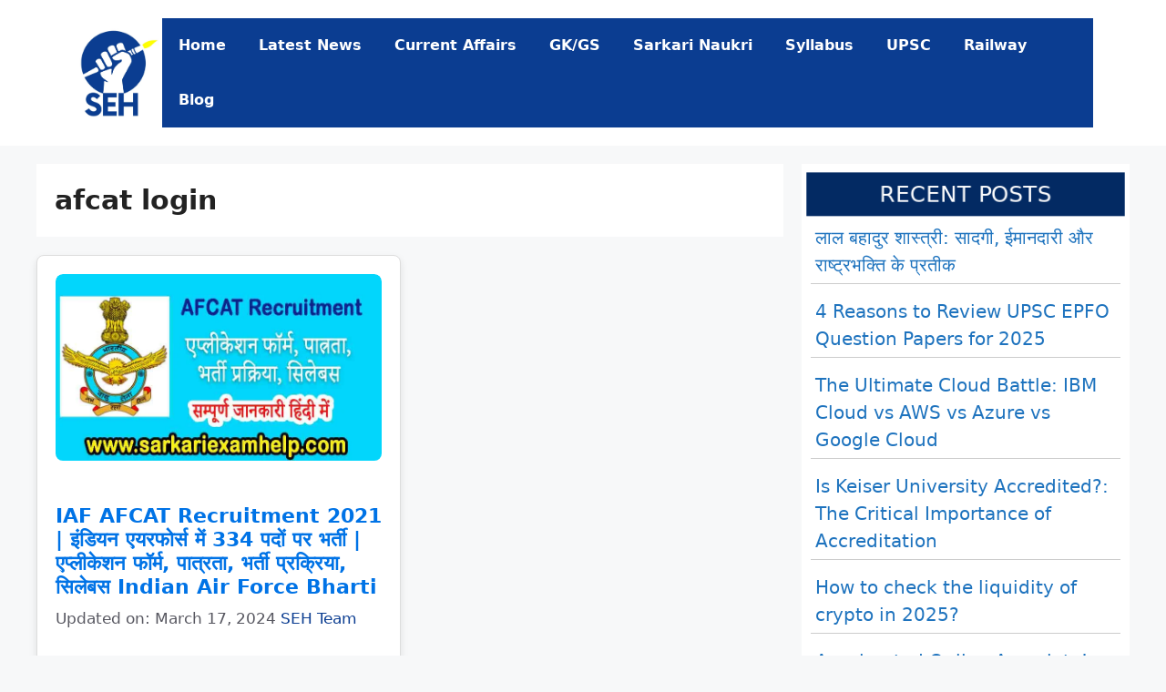

--- FILE ---
content_type: text/html; charset=utf-8
request_url: https://www.google.com/recaptcha/api2/aframe
body_size: 268
content:
<!DOCTYPE HTML><html><head><meta http-equiv="content-type" content="text/html; charset=UTF-8"></head><body><script nonce="hiFHByu0xDkBIO54_Md9mw">/** Anti-fraud and anti-abuse applications only. See google.com/recaptcha */ try{var clients={'sodar':'https://pagead2.googlesyndication.com/pagead/sodar?'};window.addEventListener("message",function(a){try{if(a.source===window.parent){var b=JSON.parse(a.data);var c=clients[b['id']];if(c){var d=document.createElement('img');d.src=c+b['params']+'&rc='+(localStorage.getItem("rc::a")?sessionStorage.getItem("rc::b"):"");window.document.body.appendChild(d);sessionStorage.setItem("rc::e",parseInt(sessionStorage.getItem("rc::e")||0)+1);localStorage.setItem("rc::h",'1767751383379');}}}catch(b){}});window.parent.postMessage("_grecaptcha_ready", "*");}catch(b){}</script></body></html>

--- FILE ---
content_type: application/javascript; charset=utf-8
request_url: https://fundingchoicesmessages.google.com/f/AGSKWxWfDYlWetz70TKvY76ZCbeLm07XWZE8ibzzPp1o74a7iPz-ZzXxZQbjmM8Hqy24Gfsx9YT9IKDlaYAIPBmn4g86F673vvKaDF5efpkjfnzLsrS4dKIEDWkXnMloYRTxr7E_DzHO1SxWBv3TZWEzbkDxrITlcQkRFvakTORg4nMlltR9dtIr18LS0MU2/_/cdn.ad./ad/rectangle./pop_ad./adutil./afcsearchads.
body_size: -1287
content:
window['59838b5e-c9b3-42ed-88e2-a18114cfc92a'] = true;